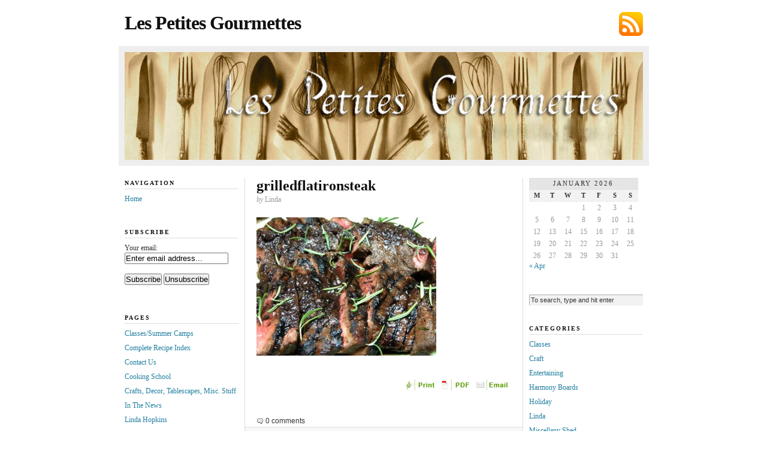

--- FILE ---
content_type: text/html; charset=UTF-8
request_url: https://lespetitesgourmettes.com/recipes/lucky-beef/attachment/grilledflatironsteak/
body_size: 11420
content:
<!DOCTYPE html PUBLIC "-//W3C//DTD XHTML 1.0 Transitional//EN" "http://www.w3.org/TR/xhtml1/DTD/xhtml1-transitional.dtd">
<html xmlns="http://www.w3.org/1999/xhtml">
<meta name="google-site-verification" content="oB5I4fPnsS9mwDPJTD5FFfdzV6LnFW7nfWmNm28WUz8" />
<head profile="http://gmpg.org/xfn/11">
	<meta http-equiv="Content-Type" content="text/html; charset=UTF-8" />
<meta name="google-site-verification" content="oB5I4fPnsS9mwDPJTD5FFfdzV6LnFW7nfWmNm28WUz8" />

	<title>  grilledflatironsteak &#8212; Les Petites Gourmettes</title>

	<meta name="generator" content="WordPress 6.8.3" />

	<link rel="stylesheet" href="https://lespetitesgourmettes.com/wp-content/themes/neoclassical/style.css" type="text/css" media="screen" />
	<link rel="stylesheet" href="https://lespetitesgourmettes.com/wp-content/themes/neoclassical/custom.css" type="text/css" media="screen" />
	<!--[if lte IE 7]>
	<link rel="stylesheet" type="text/css" href="https://lespetitesgourmettes.com/wp-content/themes/neoclassical/ie7.css" />
	<![endif]-->
	<!--[if lte IE 6]>
	<link rel="stylesheet" type="text/css" href="https://lespetitesgourmettes.com/wp-content/themes/neoclassical/ie6.css" />
	<![endif]-->
	<link rel="alternate" type="application/rss+xml" title="Les Petites Gourmettes RSS Feed" href="https://lespetitesgourmettes.com/feed/" />
	<link rel="pingback" href="https://lespetitesgourmettes.com/xmlrpc.php" />

	<meta name='robots' content='max-image-preview:large' />
	<style>img:is([sizes="auto" i], [sizes^="auto," i]) { contain-intrinsic-size: 3000px 1500px }</style>
	<script id='cpf_wp_cp' type='text/javascript'>
   function WpCpCleanPrintPrintHtml(postId) {
   	CleanPrintPrintHtml(null,postId);
   }
   function WpCpCleanPrintSendEmail(postId) {
   	CleanPrintSendEmail(null,postId);
   }
   function WpCpCleanPrintGeneratePdf(postId) {
   	CleanPrintGeneratePdf(null,postId);
   }
</script>
<script id='cpf_loader' type='text/javascript' src='https://cache-02.cleanprint.net/cpf/cleanprint?polite=no&key=wpdefault'></script>
<link rel='dns-prefetch' href='//ajax.googleapis.com' />
<link rel="alternate" type="application/rss+xml" title="Les Petites Gourmettes &raquo; grilledflatironsteak Comments Feed" href="https://lespetitesgourmettes.com/recipes/lucky-beef/attachment/grilledflatironsteak/feed/" />
<script type="text/javascript">
/* <![CDATA[ */
window._wpemojiSettings = {"baseUrl":"https:\/\/s.w.org\/images\/core\/emoji\/16.0.1\/72x72\/","ext":".png","svgUrl":"https:\/\/s.w.org\/images\/core\/emoji\/16.0.1\/svg\/","svgExt":".svg","source":{"concatemoji":"https:\/\/lespetitesgourmettes.com\/wp-includes\/js\/wp-emoji-release.min.js?ver=ef6983d57843283fc7d2e6c586442779"}};
/*! This file is auto-generated */
!function(s,n){var o,i,e;function c(e){try{var t={supportTests:e,timestamp:(new Date).valueOf()};sessionStorage.setItem(o,JSON.stringify(t))}catch(e){}}function p(e,t,n){e.clearRect(0,0,e.canvas.width,e.canvas.height),e.fillText(t,0,0);var t=new Uint32Array(e.getImageData(0,0,e.canvas.width,e.canvas.height).data),a=(e.clearRect(0,0,e.canvas.width,e.canvas.height),e.fillText(n,0,0),new Uint32Array(e.getImageData(0,0,e.canvas.width,e.canvas.height).data));return t.every(function(e,t){return e===a[t]})}function u(e,t){e.clearRect(0,0,e.canvas.width,e.canvas.height),e.fillText(t,0,0);for(var n=e.getImageData(16,16,1,1),a=0;a<n.data.length;a++)if(0!==n.data[a])return!1;return!0}function f(e,t,n,a){switch(t){case"flag":return n(e,"\ud83c\udff3\ufe0f\u200d\u26a7\ufe0f","\ud83c\udff3\ufe0f\u200b\u26a7\ufe0f")?!1:!n(e,"\ud83c\udde8\ud83c\uddf6","\ud83c\udde8\u200b\ud83c\uddf6")&&!n(e,"\ud83c\udff4\udb40\udc67\udb40\udc62\udb40\udc65\udb40\udc6e\udb40\udc67\udb40\udc7f","\ud83c\udff4\u200b\udb40\udc67\u200b\udb40\udc62\u200b\udb40\udc65\u200b\udb40\udc6e\u200b\udb40\udc67\u200b\udb40\udc7f");case"emoji":return!a(e,"\ud83e\udedf")}return!1}function g(e,t,n,a){var r="undefined"!=typeof WorkerGlobalScope&&self instanceof WorkerGlobalScope?new OffscreenCanvas(300,150):s.createElement("canvas"),o=r.getContext("2d",{willReadFrequently:!0}),i=(o.textBaseline="top",o.font="600 32px Arial",{});return e.forEach(function(e){i[e]=t(o,e,n,a)}),i}function t(e){var t=s.createElement("script");t.src=e,t.defer=!0,s.head.appendChild(t)}"undefined"!=typeof Promise&&(o="wpEmojiSettingsSupports",i=["flag","emoji"],n.supports={everything:!0,everythingExceptFlag:!0},e=new Promise(function(e){s.addEventListener("DOMContentLoaded",e,{once:!0})}),new Promise(function(t){var n=function(){try{var e=JSON.parse(sessionStorage.getItem(o));if("object"==typeof e&&"number"==typeof e.timestamp&&(new Date).valueOf()<e.timestamp+604800&&"object"==typeof e.supportTests)return e.supportTests}catch(e){}return null}();if(!n){if("undefined"!=typeof Worker&&"undefined"!=typeof OffscreenCanvas&&"undefined"!=typeof URL&&URL.createObjectURL&&"undefined"!=typeof Blob)try{var e="postMessage("+g.toString()+"("+[JSON.stringify(i),f.toString(),p.toString(),u.toString()].join(",")+"));",a=new Blob([e],{type:"text/javascript"}),r=new Worker(URL.createObjectURL(a),{name:"wpTestEmojiSupports"});return void(r.onmessage=function(e){c(n=e.data),r.terminate(),t(n)})}catch(e){}c(n=g(i,f,p,u))}t(n)}).then(function(e){for(var t in e)n.supports[t]=e[t],n.supports.everything=n.supports.everything&&n.supports[t],"flag"!==t&&(n.supports.everythingExceptFlag=n.supports.everythingExceptFlag&&n.supports[t]);n.supports.everythingExceptFlag=n.supports.everythingExceptFlag&&!n.supports.flag,n.DOMReady=!1,n.readyCallback=function(){n.DOMReady=!0}}).then(function(){return e}).then(function(){var e;n.supports.everything||(n.readyCallback(),(e=n.source||{}).concatemoji?t(e.concatemoji):e.wpemoji&&e.twemoji&&(t(e.twemoji),t(e.wpemoji)))}))}((window,document),window._wpemojiSettings);
/* ]]> */
</script>
<style id='wp-emoji-styles-inline-css' type='text/css'>

	img.wp-smiley, img.emoji {
		display: inline !important;
		border: none !important;
		box-shadow: none !important;
		height: 1em !important;
		width: 1em !important;
		margin: 0 0.07em !important;
		vertical-align: -0.1em !important;
		background: none !important;
		padding: 0 !important;
	}
</style>
<link rel='stylesheet' id='wp-block-library-css' href='https://lespetitesgourmettes.com/wp-includes/css/dist/block-library/style.min.css?ver=ef6983d57843283fc7d2e6c586442779' type='text/css' media='all' />
<style id='classic-theme-styles-inline-css' type='text/css'>
/*! This file is auto-generated */
.wp-block-button__link{color:#fff;background-color:#32373c;border-radius:9999px;box-shadow:none;text-decoration:none;padding:calc(.667em + 2px) calc(1.333em + 2px);font-size:1.125em}.wp-block-file__button{background:#32373c;color:#fff;text-decoration:none}
</style>
<style id='global-styles-inline-css' type='text/css'>
:root{--wp--preset--aspect-ratio--square: 1;--wp--preset--aspect-ratio--4-3: 4/3;--wp--preset--aspect-ratio--3-4: 3/4;--wp--preset--aspect-ratio--3-2: 3/2;--wp--preset--aspect-ratio--2-3: 2/3;--wp--preset--aspect-ratio--16-9: 16/9;--wp--preset--aspect-ratio--9-16: 9/16;--wp--preset--color--black: #000000;--wp--preset--color--cyan-bluish-gray: #abb8c3;--wp--preset--color--white: #ffffff;--wp--preset--color--pale-pink: #f78da7;--wp--preset--color--vivid-red: #cf2e2e;--wp--preset--color--luminous-vivid-orange: #ff6900;--wp--preset--color--luminous-vivid-amber: #fcb900;--wp--preset--color--light-green-cyan: #7bdcb5;--wp--preset--color--vivid-green-cyan: #00d084;--wp--preset--color--pale-cyan-blue: #8ed1fc;--wp--preset--color--vivid-cyan-blue: #0693e3;--wp--preset--color--vivid-purple: #9b51e0;--wp--preset--gradient--vivid-cyan-blue-to-vivid-purple: linear-gradient(135deg,rgba(6,147,227,1) 0%,rgb(155,81,224) 100%);--wp--preset--gradient--light-green-cyan-to-vivid-green-cyan: linear-gradient(135deg,rgb(122,220,180) 0%,rgb(0,208,130) 100%);--wp--preset--gradient--luminous-vivid-amber-to-luminous-vivid-orange: linear-gradient(135deg,rgba(252,185,0,1) 0%,rgba(255,105,0,1) 100%);--wp--preset--gradient--luminous-vivid-orange-to-vivid-red: linear-gradient(135deg,rgba(255,105,0,1) 0%,rgb(207,46,46) 100%);--wp--preset--gradient--very-light-gray-to-cyan-bluish-gray: linear-gradient(135deg,rgb(238,238,238) 0%,rgb(169,184,195) 100%);--wp--preset--gradient--cool-to-warm-spectrum: linear-gradient(135deg,rgb(74,234,220) 0%,rgb(151,120,209) 20%,rgb(207,42,186) 40%,rgb(238,44,130) 60%,rgb(251,105,98) 80%,rgb(254,248,76) 100%);--wp--preset--gradient--blush-light-purple: linear-gradient(135deg,rgb(255,206,236) 0%,rgb(152,150,240) 100%);--wp--preset--gradient--blush-bordeaux: linear-gradient(135deg,rgb(254,205,165) 0%,rgb(254,45,45) 50%,rgb(107,0,62) 100%);--wp--preset--gradient--luminous-dusk: linear-gradient(135deg,rgb(255,203,112) 0%,rgb(199,81,192) 50%,rgb(65,88,208) 100%);--wp--preset--gradient--pale-ocean: linear-gradient(135deg,rgb(255,245,203) 0%,rgb(182,227,212) 50%,rgb(51,167,181) 100%);--wp--preset--gradient--electric-grass: linear-gradient(135deg,rgb(202,248,128) 0%,rgb(113,206,126) 100%);--wp--preset--gradient--midnight: linear-gradient(135deg,rgb(2,3,129) 0%,rgb(40,116,252) 100%);--wp--preset--font-size--small: 13px;--wp--preset--font-size--medium: 20px;--wp--preset--font-size--large: 36px;--wp--preset--font-size--x-large: 42px;--wp--preset--spacing--20: 0.44rem;--wp--preset--spacing--30: 0.67rem;--wp--preset--spacing--40: 1rem;--wp--preset--spacing--50: 1.5rem;--wp--preset--spacing--60: 2.25rem;--wp--preset--spacing--70: 3.38rem;--wp--preset--spacing--80: 5.06rem;--wp--preset--shadow--natural: 6px 6px 9px rgba(0, 0, 0, 0.2);--wp--preset--shadow--deep: 12px 12px 50px rgba(0, 0, 0, 0.4);--wp--preset--shadow--sharp: 6px 6px 0px rgba(0, 0, 0, 0.2);--wp--preset--shadow--outlined: 6px 6px 0px -3px rgba(255, 255, 255, 1), 6px 6px rgba(0, 0, 0, 1);--wp--preset--shadow--crisp: 6px 6px 0px rgba(0, 0, 0, 1);}:where(.is-layout-flex){gap: 0.5em;}:where(.is-layout-grid){gap: 0.5em;}body .is-layout-flex{display: flex;}.is-layout-flex{flex-wrap: wrap;align-items: center;}.is-layout-flex > :is(*, div){margin: 0;}body .is-layout-grid{display: grid;}.is-layout-grid > :is(*, div){margin: 0;}:where(.wp-block-columns.is-layout-flex){gap: 2em;}:where(.wp-block-columns.is-layout-grid){gap: 2em;}:where(.wp-block-post-template.is-layout-flex){gap: 1.25em;}:where(.wp-block-post-template.is-layout-grid){gap: 1.25em;}.has-black-color{color: var(--wp--preset--color--black) !important;}.has-cyan-bluish-gray-color{color: var(--wp--preset--color--cyan-bluish-gray) !important;}.has-white-color{color: var(--wp--preset--color--white) !important;}.has-pale-pink-color{color: var(--wp--preset--color--pale-pink) !important;}.has-vivid-red-color{color: var(--wp--preset--color--vivid-red) !important;}.has-luminous-vivid-orange-color{color: var(--wp--preset--color--luminous-vivid-orange) !important;}.has-luminous-vivid-amber-color{color: var(--wp--preset--color--luminous-vivid-amber) !important;}.has-light-green-cyan-color{color: var(--wp--preset--color--light-green-cyan) !important;}.has-vivid-green-cyan-color{color: var(--wp--preset--color--vivid-green-cyan) !important;}.has-pale-cyan-blue-color{color: var(--wp--preset--color--pale-cyan-blue) !important;}.has-vivid-cyan-blue-color{color: var(--wp--preset--color--vivid-cyan-blue) !important;}.has-vivid-purple-color{color: var(--wp--preset--color--vivid-purple) !important;}.has-black-background-color{background-color: var(--wp--preset--color--black) !important;}.has-cyan-bluish-gray-background-color{background-color: var(--wp--preset--color--cyan-bluish-gray) !important;}.has-white-background-color{background-color: var(--wp--preset--color--white) !important;}.has-pale-pink-background-color{background-color: var(--wp--preset--color--pale-pink) !important;}.has-vivid-red-background-color{background-color: var(--wp--preset--color--vivid-red) !important;}.has-luminous-vivid-orange-background-color{background-color: var(--wp--preset--color--luminous-vivid-orange) !important;}.has-luminous-vivid-amber-background-color{background-color: var(--wp--preset--color--luminous-vivid-amber) !important;}.has-light-green-cyan-background-color{background-color: var(--wp--preset--color--light-green-cyan) !important;}.has-vivid-green-cyan-background-color{background-color: var(--wp--preset--color--vivid-green-cyan) !important;}.has-pale-cyan-blue-background-color{background-color: var(--wp--preset--color--pale-cyan-blue) !important;}.has-vivid-cyan-blue-background-color{background-color: var(--wp--preset--color--vivid-cyan-blue) !important;}.has-vivid-purple-background-color{background-color: var(--wp--preset--color--vivid-purple) !important;}.has-black-border-color{border-color: var(--wp--preset--color--black) !important;}.has-cyan-bluish-gray-border-color{border-color: var(--wp--preset--color--cyan-bluish-gray) !important;}.has-white-border-color{border-color: var(--wp--preset--color--white) !important;}.has-pale-pink-border-color{border-color: var(--wp--preset--color--pale-pink) !important;}.has-vivid-red-border-color{border-color: var(--wp--preset--color--vivid-red) !important;}.has-luminous-vivid-orange-border-color{border-color: var(--wp--preset--color--luminous-vivid-orange) !important;}.has-luminous-vivid-amber-border-color{border-color: var(--wp--preset--color--luminous-vivid-amber) !important;}.has-light-green-cyan-border-color{border-color: var(--wp--preset--color--light-green-cyan) !important;}.has-vivid-green-cyan-border-color{border-color: var(--wp--preset--color--vivid-green-cyan) !important;}.has-pale-cyan-blue-border-color{border-color: var(--wp--preset--color--pale-cyan-blue) !important;}.has-vivid-cyan-blue-border-color{border-color: var(--wp--preset--color--vivid-cyan-blue) !important;}.has-vivid-purple-border-color{border-color: var(--wp--preset--color--vivid-purple) !important;}.has-vivid-cyan-blue-to-vivid-purple-gradient-background{background: var(--wp--preset--gradient--vivid-cyan-blue-to-vivid-purple) !important;}.has-light-green-cyan-to-vivid-green-cyan-gradient-background{background: var(--wp--preset--gradient--light-green-cyan-to-vivid-green-cyan) !important;}.has-luminous-vivid-amber-to-luminous-vivid-orange-gradient-background{background: var(--wp--preset--gradient--luminous-vivid-amber-to-luminous-vivid-orange) !important;}.has-luminous-vivid-orange-to-vivid-red-gradient-background{background: var(--wp--preset--gradient--luminous-vivid-orange-to-vivid-red) !important;}.has-very-light-gray-to-cyan-bluish-gray-gradient-background{background: var(--wp--preset--gradient--very-light-gray-to-cyan-bluish-gray) !important;}.has-cool-to-warm-spectrum-gradient-background{background: var(--wp--preset--gradient--cool-to-warm-spectrum) !important;}.has-blush-light-purple-gradient-background{background: var(--wp--preset--gradient--blush-light-purple) !important;}.has-blush-bordeaux-gradient-background{background: var(--wp--preset--gradient--blush-bordeaux) !important;}.has-luminous-dusk-gradient-background{background: var(--wp--preset--gradient--luminous-dusk) !important;}.has-pale-ocean-gradient-background{background: var(--wp--preset--gradient--pale-ocean) !important;}.has-electric-grass-gradient-background{background: var(--wp--preset--gradient--electric-grass) !important;}.has-midnight-gradient-background{background: var(--wp--preset--gradient--midnight) !important;}.has-small-font-size{font-size: var(--wp--preset--font-size--small) !important;}.has-medium-font-size{font-size: var(--wp--preset--font-size--medium) !important;}.has-large-font-size{font-size: var(--wp--preset--font-size--large) !important;}.has-x-large-font-size{font-size: var(--wp--preset--font-size--x-large) !important;}
:where(.wp-block-post-template.is-layout-flex){gap: 1.25em;}:where(.wp-block-post-template.is-layout-grid){gap: 1.25em;}
:where(.wp-block-columns.is-layout-flex){gap: 2em;}:where(.wp-block-columns.is-layout-grid){gap: 2em;}
:root :where(.wp-block-pullquote){font-size: 1.5em;line-height: 1.6;}
</style>
<link rel='stylesheet' id='cmplz-general-css' href='https://lespetitesgourmettes.com/wp-content/plugins/complianz-gdpr/assets/css/cookieblocker.min.css?ver=1766019077' type='text/css' media='all' />
<link rel='stylesheet' id='wp-components-css' href='https://lespetitesgourmettes.com/wp-includes/css/dist/components/style.min.css?ver=ef6983d57843283fc7d2e6c586442779' type='text/css' media='all' />
<link rel='stylesheet' id='godaddy-styles-css' href='https://lespetitesgourmettes.com/wp-content/mu-plugins/vendor/wpex/godaddy-launch/includes/Dependencies/GoDaddy/Styles/build/latest.css?ver=2.0.2' type='text/css' media='all' />
<link rel='stylesheet' id='jquery-ui-style-css' href='https://ajax.googleapis.com/ajax/libs/jqueryui/1.11.4/themes/ui-darkness/jquery-ui.css?ver=1.11.4' type='text/css' media='all' />
<script type="text/javascript" async src="https://lespetitesgourmettes.com/wp-content/plugins/burst-statistics/assets/js/timeme/timeme.min.js?ver=1767950043" id="burst-timeme-js"></script>
<script type="text/javascript" src="https://lespetitesgourmettes.com/wp-includes/js/dist/hooks.min.js?ver=4d63a3d491d11ffd8ac6" id="wp-hooks-js"></script>
<script type="text/javascript" src="https://lespetitesgourmettes.com/wp-includes/js/dist/i18n.min.js?ver=5e580eb46a90c2b997e6" id="wp-i18n-js"></script>
<script type="text/javascript" id="wp-i18n-js-after">
/* <![CDATA[ */
wp.i18n.setLocaleData( { 'text direction\u0004ltr': [ 'ltr' ] } );
/* ]]> */
</script>
<script type="text/javascript" src="https://lespetitesgourmettes.com/wp-includes/js/dist/vendor/wp-polyfill.min.js?ver=3.15.0" id="wp-polyfill-js"></script>
<script type="text/javascript" src="https://lespetitesgourmettes.com/wp-includes/js/dist/url.min.js?ver=c2964167dfe2477c14ea" id="wp-url-js"></script>
<script type="text/javascript" src="https://lespetitesgourmettes.com/wp-includes/js/dist/api-fetch.min.js?ver=3623a576c78df404ff20" id="wp-api-fetch-js"></script>
<script type="text/javascript" id="wp-api-fetch-js-after">
/* <![CDATA[ */
wp.apiFetch.use( wp.apiFetch.createRootURLMiddleware( "https://lespetitesgourmettes.com/wp-json/" ) );
wp.apiFetch.nonceMiddleware = wp.apiFetch.createNonceMiddleware( "0d4deb3870" );
wp.apiFetch.use( wp.apiFetch.nonceMiddleware );
wp.apiFetch.use( wp.apiFetch.mediaUploadMiddleware );
wp.apiFetch.nonceEndpoint = "https://lespetitesgourmettes.com/wp-admin/admin-ajax.php?action=rest-nonce";
/* ]]> */
</script>
<script type="text/javascript" async src="https://lespetitesgourmettes.com/wp-content/uploads/burst/js/burst.min.js?ver=1768993062" id="burst-js"></script>
<script type="text/javascript" src="https://lespetitesgourmettes.com/wp-includes/js/jquery/jquery.min.js?ver=3.7.1" id="jquery-core-js"></script>
<script type="text/javascript" src="https://lespetitesgourmettes.com/wp-includes/js/jquery/jquery-migrate.min.js?ver=3.4.1" id="jquery-migrate-js"></script>
<link rel="https://api.w.org/" href="https://lespetitesgourmettes.com/wp-json/" /><link rel="alternate" title="JSON" type="application/json" href="https://lespetitesgourmettes.com/wp-json/wp/v2/media/9132" /><link rel="alternate" title="oEmbed (JSON)" type="application/json+oembed" href="https://lespetitesgourmettes.com/wp-json/oembed/1.0/embed?url=https%3A%2F%2Flespetitesgourmettes.com%2Frecipes%2Flucky-beef%2Fattachment%2Fgrilledflatironsteak%2F" />
<link rel="alternate" title="oEmbed (XML)" type="text/xml+oembed" href="https://lespetitesgourmettes.com/wp-json/oembed/1.0/embed?url=https%3A%2F%2Flespetitesgourmettes.com%2Frecipes%2Flucky-beef%2Fattachment%2Fgrilledflatironsteak%2F&#038;format=xml" />
<style type="text/css">.recentcomments a{display:inline !important;padding:0 !important;margin:0 !important;}</style>		<style type="text/css" id="wp-custom-css">
			/*
Welcome to Custom CSS!

CSS (Cascading Style Sheets) is a kind of code that tells the browser how
to render a web page. You may delete these comments and get started with
your customizations.

By default, your stylesheet will be loaded after the theme stylesheets,
which means that your rules can take precedence and override the theme CSS
rules. Just write here what you want to change, you don't need to copy all
your theme's stylesheet content.
*/
.yks-require-description {
	display: none;
}

.yks-required-label {
	display: none;
}		</style>
		<LINK REL="apple-touch-icon" HREF="https://www.lespetitesgourmettes.com/wp-content/uploads/2012/09/whisk.png" />
</head>
<body data-rsssl=1 class="custom" data-burst_id="9132" data-burst_type="attachment">

<div id="container">
<div id="page">
	<div id="masthead">
		<div id="rss_subscribe"><a href="https://lespetitesgourmettes.com/feed/" rel="nofollow">Subscribe via RSS</a></div>
		<div id="logo"><a href="https://lespetitesgourmettes.com">Les Petites Gourmettes</a></div>
		<div id="tagline"></div>		
	</div>
	<div id="rotating_image">
				<img src="https://lespetitesgourmettes.com/wp-content/themes/neoclassical/headers/header_4.jpg" alt="Random header image... Refresh for more!" />	</div>
	<div id="content_box">
	
		<div id="left_box">
	
			<div id="content">
		
				<div id="content_inner">
		
					<h1>grilledflatironsteak</h1>
					<p class="post_author"><em>by</em> Linda</p>
					<div class="format_text">
<p class="attachment"><a href='https://lespetitesgourmettes.com/wp-content/uploads/2010/10/grilledflatironsteak.jpg'><img fetchpriority="high" decoding="async" width="300" height="231" src="https://lespetitesgourmettes.com/wp-content/uploads/2010/10/grilledflatironsteak-300x231.jpg" class="attachment-medium size-medium" alt="" srcset="https://lespetitesgourmettes.com/wp-content/uploads/2010/10/grilledflatironsteak-300x231.jpg 300w, https://lespetitesgourmettes.com/wp-content/uploads/2010/10/grilledflatironsteak.jpg 400w" sizes="(max-width: 300px) 100vw, 300px" /></a></p>
<br /><div style='text-align:right;'><a href="." onClick="WpCpCleanPrintPrintHtml('post-9132');return false" title="Print page" class="cleanprint-exclude"><img decoding="async" src="https://lespetitesgourmettes.com/wp-content/plugins/cleanprint-lt/images/CleanPrintBtn_text_small.png" alt="Print page"/></a><a href="." onClick="WpCpCleanPrintGeneratePdf('post-9132');return false" title="PDF page" class="cleanprint-exclude"><img decoding="async" src="https://lespetitesgourmettes.com/wp-content/plugins/cleanprint-lt/images/PdfBtn_text_small.png" alt="PDF page"/></a><a href="." onClick="WpCpCleanPrintSendEmail('post-9132');return false" title="Email page" class="cleanprint-exclude"><img decoding="async" src="https://lespetitesgourmettes.com/wp-content/plugins/cleanprint-lt/images/EmailBtn_text_small.png" alt="Email page"/></a></div>					</div>
		
				</div>
		
				
<!-- You can start editing here. -->


<div id="comments">

	<p class="comments_intro"><span>0 comments</span></p>
	
	<dl id="comment_list">

	
		 
		<!-- If comments are open, but there are no comments. -->
		<dt class="comment"><strong>There are no comments yet...</strong></dt>
		<dd class="comment">
			<div class="format_text">
				<p>Kick things off by filling out the form below.</p>
			</div>
		</dd>

		
	</dl>

	

	<!-- Comment Form -->
		
		
			<p id="respond"><span>Leave a Comment</span></p>

			<form action="https://lespetitesgourmettes.com/wp-comments-post.php" method="post" id="comment_form">

										<p><input class="text_input" type="text" name="author" id="author" value="" tabindex="1" /><label for="author">Name</label></p>
				<p><input class="text_input" type="text" name="email" id="email" value="" tabindex="2" /><label for="email">E-mail</label></p>
				<p><input class="text_input" type="text" name="url" id="url" value="" tabindex="3" /><label for="url">Website</label></p>
							<!--<p><small><strong>XHTML:</strong> You can use these tags: &lt;a href=&quot;&quot; title=&quot;&quot;&gt; &lt;abbr title=&quot;&quot;&gt; &lt;acronym title=&quot;&quot;&gt; &lt;b&gt; &lt;blockquote cite=&quot;&quot;&gt; &lt;cite&gt; &lt;code&gt; &lt;del datetime=&quot;&quot;&gt; &lt;em&gt; &lt;i&gt; &lt;q cite=&quot;&quot;&gt; &lt;s&gt; &lt;strike&gt; &lt;strong&gt; </small></p>-->
			
				<p><textarea class="text_input text_area" name="comment" id="comment" rows="7" tabindex="4"></textarea></p>
			
							
				<p class="submit_p">
					<input name="submit" class="form_submit" type="submit" id="submit" src="https://lespetitesgourmettes.com/wp-content/themes/neoclassical/images/submit_comment.gif" tabindex="5" value="Submit" />
					<input type="hidden" name="comment_post_ID" value="9132" />
				</p>
		
				<p style="display: none;"><input type="hidden" id="akismet_comment_nonce" name="akismet_comment_nonce" value="f030c2dd6d" /></p><p style="display:none;"><input type="text" name="nxts" value="1769041959" /><input type="text" name="nxts_signed" value="888cb1ada6f0effd9eb943abc47c98318bc908a6" /><input type="text" name="56906bafbfce23a8" value="" /><input type="text" name="8096c0285b30765fee9abea124b1484" value="6c5980a261d587be7142252641fa82d" /></p><p style="display: none !important;" class="akismet-fields-container" data-prefix="ak_"><label>&#916;<textarea name="ak_hp_textarea" cols="45" rows="8" maxlength="100"></textarea></label><input type="hidden" id="ak_js_1" name="ak_js" value="2"/><script>document.getElementById( "ak_js_1" ).setAttribute( "value", ( new Date() ).getTime() );</script></p>	
			</form>

		
</div> <!-- Close #comments container -->
		
			</div>
		
			<div id="left_bar" class="sidebar">
	<ul class="sidebar_list">
		<li class="widget">
			<h2>Navigation</h2>
			<ul>
<li><a href="https://lespetitesgourmettes.com" rel="nofollow">Home</a></li>
			</ul>
		</li>
<li id="s2_form_widget-4" class="widget s2_form_widget"><h2 class="widgettitle">Subscribe</h2>
<div class="search"><form name="s2formwidget" method="post" action="https://lespetitesgourmettes.com/linda-hopkins/"><input type="hidden" name="ip" value="66.248.200.7" /><span style="display:none !important"><label for="firstname">Leave This Blank:</label><input type="text" id="firstname" name="firstname" /><label for="lastname">Leave This Blank Too:</label><input type="text" id="lastname" name="lastname" /><label for="uri">Do Not Change This:</label><input type="text" id="uri" name="uri" value="http://" /></span><p><label for="s2email">Your email:</label><br><input type="email" name="email" id="s2email" value="Enter email address..." size="20" onfocus="if (this.value === 'Enter email address...') {this.value = '';}" onblur="if (this.value === '') {this.value = 'Enter email address...';}" /></p><p><input type="submit" name="subscribe" value="Subscribe" />&nbsp;<input type="submit" name="unsubscribe" value="Unsubscribe" /></p></form>
</div></li>
<li id="text-7" class="widget widget_text"><h2 class="widgettitle">Pages</h2>
			<div class="textwidget"><ul>
			<li class="page_item page-item-31949"><a href="https://lespetitesgourmettes.com/summer-classes/">Classes/Summer Camps</a></li>
<li class="page_item page-item-11732"><a href="https://lespetitesgourmettes.com/recipe-index-2/">Complete Recipe Index</a></li>
<li class="page_item page-item-49"><a href="https://lespetitesgourmettes.com/contact-us/">Contact Us</a></li>
<li class="page_item page-item-43"><a href="https://lespetitesgourmettes.com/cooking-school/">Cooking School</a></li>
<li class="page_item page-item-28509"><a href="https://lespetitesgourmettes.com/crafty-stuff/">Crafts, Decor, Tablescapes, Misc. Stuff</a></li>
<li class="page_item page-item-75"><a href="https://lespetitesgourmettes.com/in-the-news/">In The News</a></li>
<li class="page_item page-item-40"><a href="https://lespetitesgourmettes.com/linda-hopkins/">Linda Hopkins</a></li>
<li class="page_item page-item-8226"><a href="https://lespetitesgourmettes.com/menu-ideas/">Menu and Party Ideas</a></li>
<li class="page_item page-item-6563"><a href="https://lespetitesgourmettes.com/the-basic-kitchen/">The Basic Kitchen</a></li>
<li class="page_item page-item-861"><a href="https://lespetitesgourmettes.com/tip-index/">Tip Index</a></li>
		</ul></div>
		</li>
<li id="recent-comments-2" class="widget widget_recent_comments"><h2 class="widgettitle">Recent Comments</h2>
<ul id="recentcomments"><li class="recentcomments"><span class="comment-author-link"><a href="https://lespetitesgourmettes.com" class="url" rel="ugc">Linda Hopkins</a></span> on <a href="https://lespetitesgourmettes.com/recipes/basghetti-or-spaghetti/comment-page-1/#comment-102394">you say basghetti&#8230;I say spaghetti</a></li><li class="recentcomments"><span class="comment-author-link"><a href="https://www.quichentell.com/" class="url" rel="ugc external nofollow">Supriya Kutty</a></span> on <a href="https://lespetitesgourmettes.com/recipes/basghetti-or-spaghetti/comment-page-1/#comment-101980">you say basghetti&#8230;I say spaghetti</a></li><li class="recentcomments"><span class="comment-author-link">Anna</span> on <a href="https://lespetitesgourmettes.com/recipes/knock-off/comment-page-1/#comment-101482">knock-off</a></li><li class="recentcomments"><span class="comment-author-link">Chris</span> on <a href="https://lespetitesgourmettes.com/recipes/sausage-and-mussels/comment-page-1/#comment-100915">sausage and mussels</a></li><li class="recentcomments"><span class="comment-author-link"><a href="https://lespetitesgourmettes.com" class="url" rel="ugc">Deby</a></span> on <a href="https://lespetitesgourmettes.com/entertaining-2/party-theme-decor-friday-the-13th/comment-page-1/#comment-100348">Party Theme &#038; Decor: Friday the 13th</a></li></ul></li>

		<li id="recent-posts-2" class="widget widget_recent_entries">
		<h2 class="widgettitle">Recent Posts</h2>

		<ul>
											<li>
					<a href="https://lespetitesgourmettes.com/recipes/more-pasta/">more pasta</a>
									</li>
											<li>
					<a href="https://lespetitesgourmettes.com/recipes/another-quick-meal/">another quick meal</a>
									</li>
											<li>
					<a href="https://lespetitesgourmettes.com/recipes/owen-brother-to-max/">Owen, brother to Max</a>
									</li>
											<li>
					<a href="https://lespetitesgourmettes.com/recipes/oeufs-cocotte/">Oeufs Cocotte</a>
									</li>
											<li>
					<a href="https://lespetitesgourmettes.com/recipes/not-your-average-grilled-cheese/">not your average grilled  cheese</a>
									</li>
											<li>
					<a href="https://lespetitesgourmettes.com/recipes/potluck-recipe-5/">Potluck Recipe #5</a>
									</li>
											<li>
					<a href="https://lespetitesgourmettes.com/recipes/potluck-recipe-4/">Potluck Recipe #4</a>
									</li>
											<li>
					<a href="https://lespetitesgourmettes.com/recipes/recipe-3-christmas-potluck/">Recipe #3 &#8211; Christmas Potluck</a>
									</li>
											<li>
					<a href="https://lespetitesgourmettes.com/recipes/recipe-2-from-christmas-potluck/">Recipe #2 from Christmas Potluck</a>
									</li>
											<li>
					<a href="https://lespetitesgourmettes.com/recipes/christmas-potluck-appetizer-party-2023/">Christmas Potluck Appetizer Party 2023</a>
									</li>
					</ul>

		</li>
<li id="archives-2" class="widget widget_archive"><h2 class="widgettitle">Archives</h2>
		<label class="screen-reader-text" for="archives-dropdown-2">Archives</label>
		<select id="archives-dropdown-2" name="archive-dropdown">
			
			<option value="">Select Month</option>
				<option value='https://lespetitesgourmettes.com/2024/04/'> April 2024 </option>
	<option value='https://lespetitesgourmettes.com/2024/02/'> February 2024 </option>
	<option value='https://lespetitesgourmettes.com/2024/01/'> January 2024 </option>
	<option value='https://lespetitesgourmettes.com/2023/12/'> December 2023 </option>
	<option value='https://lespetitesgourmettes.com/2023/08/'> August 2023 </option>
	<option value='https://lespetitesgourmettes.com/2023/07/'> July 2023 </option>
	<option value='https://lespetitesgourmettes.com/2023/05/'> May 2023 </option>
	<option value='https://lespetitesgourmettes.com/2023/03/'> March 2023 </option>
	<option value='https://lespetitesgourmettes.com/2023/02/'> February 2023 </option>
	<option value='https://lespetitesgourmettes.com/2023/01/'> January 2023 </option>
	<option value='https://lespetitesgourmettes.com/2022/12/'> December 2022 </option>
	<option value='https://lespetitesgourmettes.com/2022/11/'> November 2022 </option>
	<option value='https://lespetitesgourmettes.com/2022/10/'> October 2022 </option>
	<option value='https://lespetitesgourmettes.com/2022/09/'> September 2022 </option>
	<option value='https://lespetitesgourmettes.com/2022/08/'> August 2022 </option>
	<option value='https://lespetitesgourmettes.com/2022/07/'> July 2022 </option>
	<option value='https://lespetitesgourmettes.com/2020/08/'> August 2020 </option>
	<option value='https://lespetitesgourmettes.com/2020/07/'> July 2020 </option>
	<option value='https://lespetitesgourmettes.com/2020/06/'> June 2020 </option>
	<option value='https://lespetitesgourmettes.com/2020/05/'> May 2020 </option>
	<option value='https://lespetitesgourmettes.com/2020/04/'> April 2020 </option>
	<option value='https://lespetitesgourmettes.com/2020/03/'> March 2020 </option>
	<option value='https://lespetitesgourmettes.com/2019/11/'> November 2019 </option>
	<option value='https://lespetitesgourmettes.com/2019/10/'> October 2019 </option>
	<option value='https://lespetitesgourmettes.com/2019/09/'> September 2019 </option>
	<option value='https://lespetitesgourmettes.com/2019/08/'> August 2019 </option>
	<option value='https://lespetitesgourmettes.com/2019/07/'> July 2019 </option>
	<option value='https://lespetitesgourmettes.com/2019/06/'> June 2019 </option>
	<option value='https://lespetitesgourmettes.com/2019/05/'> May 2019 </option>
	<option value='https://lespetitesgourmettes.com/2019/04/'> April 2019 </option>
	<option value='https://lespetitesgourmettes.com/2019/03/'> March 2019 </option>
	<option value='https://lespetitesgourmettes.com/2018/11/'> November 2018 </option>
	<option value='https://lespetitesgourmettes.com/2018/10/'> October 2018 </option>
	<option value='https://lespetitesgourmettes.com/2018/09/'> September 2018 </option>
	<option value='https://lespetitesgourmettes.com/2018/08/'> August 2018 </option>
	<option value='https://lespetitesgourmettes.com/2018/07/'> July 2018 </option>
	<option value='https://lespetitesgourmettes.com/2018/06/'> June 2018 </option>
	<option value='https://lespetitesgourmettes.com/2018/05/'> May 2018 </option>
	<option value='https://lespetitesgourmettes.com/2018/04/'> April 2018 </option>
	<option value='https://lespetitesgourmettes.com/2018/03/'> March 2018 </option>
	<option value='https://lespetitesgourmettes.com/2017/11/'> November 2017 </option>
	<option value='https://lespetitesgourmettes.com/2017/10/'> October 2017 </option>
	<option value='https://lespetitesgourmettes.com/2017/09/'> September 2017 </option>
	<option value='https://lespetitesgourmettes.com/2017/08/'> August 2017 </option>
	<option value='https://lespetitesgourmettes.com/2017/07/'> July 2017 </option>
	<option value='https://lespetitesgourmettes.com/2017/06/'> June 2017 </option>
	<option value='https://lespetitesgourmettes.com/2017/05/'> May 2017 </option>
	<option value='https://lespetitesgourmettes.com/2017/04/'> April 2017 </option>
	<option value='https://lespetitesgourmettes.com/2017/03/'> March 2017 </option>
	<option value='https://lespetitesgourmettes.com/2017/02/'> February 2017 </option>
	<option value='https://lespetitesgourmettes.com/2017/01/'> January 2017 </option>
	<option value='https://lespetitesgourmettes.com/2016/12/'> December 2016 </option>
	<option value='https://lespetitesgourmettes.com/2016/11/'> November 2016 </option>
	<option value='https://lespetitesgourmettes.com/2016/10/'> October 2016 </option>
	<option value='https://lespetitesgourmettes.com/2016/09/'> September 2016 </option>
	<option value='https://lespetitesgourmettes.com/2016/08/'> August 2016 </option>
	<option value='https://lespetitesgourmettes.com/2016/07/'> July 2016 </option>
	<option value='https://lespetitesgourmettes.com/2016/06/'> June 2016 </option>
	<option value='https://lespetitesgourmettes.com/2016/05/'> May 2016 </option>
	<option value='https://lespetitesgourmettes.com/2016/04/'> April 2016 </option>
	<option value='https://lespetitesgourmettes.com/2016/03/'> March 2016 </option>
	<option value='https://lespetitesgourmettes.com/2016/02/'> February 2016 </option>
	<option value='https://lespetitesgourmettes.com/2016/01/'> January 2016 </option>
	<option value='https://lespetitesgourmettes.com/2015/12/'> December 2015 </option>
	<option value='https://lespetitesgourmettes.com/2015/11/'> November 2015 </option>
	<option value='https://lespetitesgourmettes.com/2015/05/'> May 2015 </option>
	<option value='https://lespetitesgourmettes.com/2015/04/'> April 2015 </option>
	<option value='https://lespetitesgourmettes.com/2015/03/'> March 2015 </option>
	<option value='https://lespetitesgourmettes.com/2015/02/'> February 2015 </option>
	<option value='https://lespetitesgourmettes.com/2015/01/'> January 2015 </option>
	<option value='https://lespetitesgourmettes.com/2014/12/'> December 2014 </option>
	<option value='https://lespetitesgourmettes.com/2014/11/'> November 2014 </option>
	<option value='https://lespetitesgourmettes.com/2014/10/'> October 2014 </option>
	<option value='https://lespetitesgourmettes.com/2014/09/'> September 2014 </option>
	<option value='https://lespetitesgourmettes.com/2014/08/'> August 2014 </option>
	<option value='https://lespetitesgourmettes.com/2014/07/'> July 2014 </option>
	<option value='https://lespetitesgourmettes.com/2014/06/'> June 2014 </option>
	<option value='https://lespetitesgourmettes.com/2014/05/'> May 2014 </option>
	<option value='https://lespetitesgourmettes.com/2014/04/'> April 2014 </option>
	<option value='https://lespetitesgourmettes.com/2014/03/'> March 2014 </option>
	<option value='https://lespetitesgourmettes.com/2014/02/'> February 2014 </option>
	<option value='https://lespetitesgourmettes.com/2014/01/'> January 2014 </option>
	<option value='https://lespetitesgourmettes.com/2013/12/'> December 2013 </option>
	<option value='https://lespetitesgourmettes.com/2013/11/'> November 2013 </option>
	<option value='https://lespetitesgourmettes.com/2013/10/'> October 2013 </option>
	<option value='https://lespetitesgourmettes.com/2013/09/'> September 2013 </option>
	<option value='https://lespetitesgourmettes.com/2013/08/'> August 2013 </option>
	<option value='https://lespetitesgourmettes.com/2013/07/'> July 2013 </option>
	<option value='https://lespetitesgourmettes.com/2013/06/'> June 2013 </option>
	<option value='https://lespetitesgourmettes.com/2013/05/'> May 2013 </option>
	<option value='https://lespetitesgourmettes.com/2013/04/'> April 2013 </option>
	<option value='https://lespetitesgourmettes.com/2013/03/'> March 2013 </option>
	<option value='https://lespetitesgourmettes.com/2013/02/'> February 2013 </option>
	<option value='https://lespetitesgourmettes.com/2013/01/'> January 2013 </option>
	<option value='https://lespetitesgourmettes.com/2012/12/'> December 2012 </option>
	<option value='https://lespetitesgourmettes.com/2012/11/'> November 2012 </option>
	<option value='https://lespetitesgourmettes.com/2012/10/'> October 2012 </option>
	<option value='https://lespetitesgourmettes.com/2012/09/'> September 2012 </option>
	<option value='https://lespetitesgourmettes.com/2012/08/'> August 2012 </option>
	<option value='https://lespetitesgourmettes.com/2012/07/'> July 2012 </option>
	<option value='https://lespetitesgourmettes.com/2012/06/'> June 2012 </option>
	<option value='https://lespetitesgourmettes.com/2012/05/'> May 2012 </option>
	<option value='https://lespetitesgourmettes.com/2012/04/'> April 2012 </option>
	<option value='https://lespetitesgourmettes.com/2012/03/'> March 2012 </option>
	<option value='https://lespetitesgourmettes.com/2012/02/'> February 2012 </option>
	<option value='https://lespetitesgourmettes.com/2012/01/'> January 2012 </option>
	<option value='https://lespetitesgourmettes.com/2011/12/'> December 2011 </option>
	<option value='https://lespetitesgourmettes.com/2011/11/'> November 2011 </option>
	<option value='https://lespetitesgourmettes.com/2011/10/'> October 2011 </option>
	<option value='https://lespetitesgourmettes.com/2011/09/'> September 2011 </option>
	<option value='https://lespetitesgourmettes.com/2011/08/'> August 2011 </option>
	<option value='https://lespetitesgourmettes.com/2011/07/'> July 2011 </option>
	<option value='https://lespetitesgourmettes.com/2011/06/'> June 2011 </option>
	<option value='https://lespetitesgourmettes.com/2011/05/'> May 2011 </option>
	<option value='https://lespetitesgourmettes.com/2011/04/'> April 2011 </option>
	<option value='https://lespetitesgourmettes.com/2011/03/'> March 2011 </option>
	<option value='https://lespetitesgourmettes.com/2011/02/'> February 2011 </option>
	<option value='https://lespetitesgourmettes.com/2011/01/'> January 2011 </option>
	<option value='https://lespetitesgourmettes.com/2010/12/'> December 2010 </option>
	<option value='https://lespetitesgourmettes.com/2010/11/'> November 2010 </option>
	<option value='https://lespetitesgourmettes.com/2010/10/'> October 2010 </option>
	<option value='https://lespetitesgourmettes.com/2010/09/'> September 2010 </option>
	<option value='https://lespetitesgourmettes.com/2010/08/'> August 2010 </option>
	<option value='https://lespetitesgourmettes.com/2010/07/'> July 2010 </option>
	<option value='https://lespetitesgourmettes.com/2010/06/'> June 2010 </option>
	<option value='https://lespetitesgourmettes.com/2010/05/'> May 2010 </option>
	<option value='https://lespetitesgourmettes.com/2010/04/'> April 2010 </option>
	<option value='https://lespetitesgourmettes.com/2010/03/'> March 2010 </option>
	<option value='https://lespetitesgourmettes.com/2010/02/'> February 2010 </option>
	<option value='https://lespetitesgourmettes.com/2010/01/'> January 2010 </option>
	<option value='https://lespetitesgourmettes.com/2009/12/'> December 2009 </option>
	<option value='https://lespetitesgourmettes.com/2009/11/'> November 2009 </option>
	<option value='https://lespetitesgourmettes.com/2009/10/'> October 2009 </option>
	<option value='https://lespetitesgourmettes.com/2009/09/'> September 2009 </option>
	<option value='https://lespetitesgourmettes.com/2009/08/'> August 2009 </option>
	<option value='https://lespetitesgourmettes.com/2009/07/'> July 2009 </option>

		</select>

			<script type="text/javascript">
/* <![CDATA[ */

(function() {
	var dropdown = document.getElementById( "archives-dropdown-2" );
	function onSelectChange() {
		if ( dropdown.options[ dropdown.selectedIndex ].value !== '' ) {
			document.location.href = this.options[ this.selectedIndex ].value;
		}
	}
	dropdown.onchange = onSelectChange;
})();

/* ]]> */
</script>
</li>
<li id="categories-541614961" class="widget widget_categories"><h2 class="widgettitle">Categories</h2>

			<ul>
					<li class="cat-item cat-item-4"><a href="https://lespetitesgourmettes.com/category/classes/">Classes</a>
</li>
	<li class="cat-item cat-item-794"><a href="https://lespetitesgourmettes.com/category/craft-2/">Craft</a>
</li>
	<li class="cat-item cat-item-423"><a href="https://lespetitesgourmettes.com/category/entertaining-2/">Entertaining</a>
</li>
	<li class="cat-item cat-item-1014"><a href="https://lespetitesgourmettes.com/category/harmony-boards/">Harmony Boards</a>
</li>
	<li class="cat-item cat-item-425"><a href="https://lespetitesgourmettes.com/category/holiday-2/">Holiday</a>
</li>
	<li class="cat-item cat-item-5"><a href="https://lespetitesgourmettes.com/category/linda/">Linda</a>
</li>
	<li class="cat-item cat-item-920"><a href="https://lespetitesgourmettes.com/category/miscellany-shed/">Miscellany Shed</a>
</li>
	<li class="cat-item cat-item-1"><a href="https://lespetitesgourmettes.com/category/random/">Random</a>
</li>
	<li class="cat-item cat-item-3"><a href="https://lespetitesgourmettes.com/category/recipes/">Recipes</a>
</li>
	<li class="cat-item cat-item-6"><a href="https://lespetitesgourmettes.com/category/tips/">tips</a>
</li>
	<li class="cat-item cat-item-802"><a href="https://lespetitesgourmettes.com/category/travel-2/">Travel</a>
</li>
			</ul>

			</li>
	</ul>
</div>	
		</div>
	
		<div id="right_bar" class="sidebar">
	<ul class="sidebar_list">
<li id="calendar-2" class="widget widget_calendar"><div id="calendar_wrap" class="calendar_wrap"><table id="wp-calendar" class="wp-calendar-table">
	<caption>January 2026</caption>
	<thead>
	<tr>
		<th scope="col" aria-label="Monday">M</th>
		<th scope="col" aria-label="Tuesday">T</th>
		<th scope="col" aria-label="Wednesday">W</th>
		<th scope="col" aria-label="Thursday">T</th>
		<th scope="col" aria-label="Friday">F</th>
		<th scope="col" aria-label="Saturday">S</th>
		<th scope="col" aria-label="Sunday">S</th>
	</tr>
	</thead>
	<tbody>
	<tr>
		<td colspan="3" class="pad">&nbsp;</td><td>1</td><td>2</td><td>3</td><td>4</td>
	</tr>
	<tr>
		<td>5</td><td>6</td><td>7</td><td>8</td><td>9</td><td>10</td><td>11</td>
	</tr>
	<tr>
		<td>12</td><td>13</td><td>14</td><td>15</td><td>16</td><td>17</td><td>18</td>
	</tr>
	<tr>
		<td>19</td><td>20</td><td id="today">21</td><td>22</td><td>23</td><td>24</td><td>25</td>
	</tr>
	<tr>
		<td>26</td><td>27</td><td>28</td><td>29</td><td>30</td><td>31</td>
		<td class="pad" colspan="1">&nbsp;</td>
	</tr>
	</tbody>
	</table><nav aria-label="Previous and next months" class="wp-calendar-nav">
		<span class="wp-calendar-nav-prev"><a href="https://lespetitesgourmettes.com/2024/04/">&laquo; Apr</a></span>
		<span class="pad">&nbsp;</span>
		<span class="wp-calendar-nav-next">&nbsp;</span>
	</nav></div></li>
<li id="search-2" class="widget widget_search"><form method="get" id="search_form" action="https://lespetitesgourmettes.com/">
	<input type="text" class="search_input" value="To search, type and hit enter" name="s" id="s" onfocus="if (this.value == 'To search, type and hit enter') {this.value = '';}" onblur="if (this.value == '') {this.value = 'To search, type and hit enter';}" />
	<input type="hidden" id="searchsubmit" value="Search" />
</form>
</li>
<li id="categories-521595091" class="widget widget_categories"><h2 class="widgettitle">Categories</h2>

			<ul>
					<li class="cat-item cat-item-4"><a href="https://lespetitesgourmettes.com/category/classes/">Classes</a>
</li>
	<li class="cat-item cat-item-794"><a href="https://lespetitesgourmettes.com/category/craft-2/">Craft</a>
</li>
	<li class="cat-item cat-item-423"><a href="https://lespetitesgourmettes.com/category/entertaining-2/">Entertaining</a>
</li>
	<li class="cat-item cat-item-1014"><a href="https://lespetitesgourmettes.com/category/harmony-boards/">Harmony Boards</a>
</li>
	<li class="cat-item cat-item-425"><a href="https://lespetitesgourmettes.com/category/holiday-2/">Holiday</a>
</li>
	<li class="cat-item cat-item-5"><a href="https://lespetitesgourmettes.com/category/linda/">Linda</a>
</li>
	<li class="cat-item cat-item-920"><a href="https://lespetitesgourmettes.com/category/miscellany-shed/">Miscellany Shed</a>
</li>
	<li class="cat-item cat-item-1"><a href="https://lespetitesgourmettes.com/category/random/">Random</a>
</li>
	<li class="cat-item cat-item-3"><a href="https://lespetitesgourmettes.com/category/recipes/">Recipes</a>
</li>
	<li class="cat-item cat-item-6"><a href="https://lespetitesgourmettes.com/category/tips/">tips</a>
</li>
	<li class="cat-item cat-item-802"><a href="https://lespetitesgourmettes.com/category/travel-2/">Travel</a>
</li>
			</ul>

			</li>
<li id="text-4" class="widget widget_text">			<div class="textwidget"><p><a href="http://www.foodista.com/recipe/QV7DT88Z/martini-puffs?src=fbfbc_badge"target="_blank"><img src="https://cf.foodista.com/static/images/fbfbc_winner_badge.png" alt="" width="175" height="100" /></a></p>
</div>
		</li>
<li id="linkcat-2" class="widget widget_links"><h2 class="widgettitle">Foodie Blogroll</h2>

	<ul class='xoxo blogroll'>
<li><a href="http://www.101cookbooks.com/" target="_blank">101 Cookbooks</a></li>
<li><a href="http://allrecipes.com/" target="_blank">AllRecipes.com</a></li>
<li><a href="http://www.amateurgourmet.com/" target="_blank">Amateur Gourmet</a></li>
<li><a href="http://countingsheep.typepad.com/amuse_bouche/" target="_blank">Amuse Bouche</a></li>
<li><a href="http://buddingbaketress.blogspot.com/" target="_blank">BakerGirl</a></li>
<li><a href="http://www.bohofarmandhome.com/" target="_blank">Boho Farm and Home</a></li>
<li><a href="http://daringbakersblogroll.blogspot.com/" target="_blank">Daring Bakers Big Blogroll</a></li>
<li><a href="http://www.davidlebovitz.com/" target="_blank">David Lebovitz&#039; Paris</a></li>
<li><a href="http://www.doriegreenspan.com/" target="_blank">Dorie Greenspan</a></li>
<li><a href="http://www.eatthelove.com/" target="_blank">Eat the Love</a></li>
<li><a href="http://www.epicurious.com/" target="_blank">Epicurious</a></li>
<li><a href="http://www.foodnetwork.com/" target="_blank">Food Network</a></li>
<li><a href="http://leitesculinaria.com/" target="_blank">Leites</a></li>
<li><a href="http://www.seriouseats.com/" target="_blank">Serious Eats</a></li>
<li><a href="http://www.slowfood.com/" target="_blank">Slow Food</a></li>
<li><a href="http://smittenkitchen.com/" target="_blank">Smitten Kitchen</a></li>
<li><a href="http://thepioneerwoman.com/" target="_blank">The Pioneer Woman</a></li>
<li><a href="http://www.theydrawandcook.com/" target="_blank">They Draw and Cook</a></li>
<li><a href="http://www.johnmariani.com/current-issue/" target="_blank">Virtual Gourmet</a></li>
<li><a href="http://whatscookingamerica.net/" target="_blank">What&#8217;s Cooking America?</a></li>
<li><a href="http://whiteonricecouple.com/" target="_blank">White On Rice Couple</a></li>
<li><a href="http://zoebakes.com/" target="_blank">Zoe Bakes</a></li>

	</ul>
</li>

<li id="linkcat-401" class="widget widget_links"><h2 class="widgettitle">French Stuff I LOVE</h2>

	<ul class='xoxo blogroll'>
<li><a href="http://www.frenchfeast.com/" target="_blank">Buy French food products</a></li>
<li><a href="http://hipparis.com/" target="_blank">Hip Paris</a></li>
<li><a href="http://www.hot-map.com/en/paris" target="_blank">Interactive Paris Map</a></li>
<li><a href="http://parisapartment.wordpress.com/" target="_blank">Paris Apartment</a></li>
<li><a href="http://www.colleensparis.com/Colleens_Paris_Pot-pourri.php" target="_blank">Paris Travel Tips</a></li>
<li><a href="http://pollyvousfrancais.blogspot.com/" target="_blank">Polly-Vous Français</a></li>
<li><a href="http://willows95988.typepad.com/tongue_cheek/" target="_blank">Tongue in Cheek</a></li>

	</ul>
</li>

<li id="linkcat-8" class="widget widget_links"><h2 class="widgettitle">Kitchen, Home, and Food Stuffs</h2>

	<ul class='xoxo blogroll'>
<li><a href="http://www.chefs-garden.com/" target="_blank">Chef&#039;s Garden</a></li>
<li><a href="https://www.everythingkitchens.com/" target="_blank">Everything Kitchens</a></li>
<li><a href="http://www.queencreekolivemill.com/" target="_blank">Queen Creek Olive Oil</a></li>

	</ul>
</li>

<li id="linkcat-13" class="widget widget_links"><h2 class="widgettitle">Learn Something</h2>

	<ul class='xoxo blogroll'>
<li><a href="http://www.foodsubs.com/" target="_blank">Cook&#8217;s Thesaurus</a></li>
<li><a href="http://www.ediblecommunities.com/phoenix/" target="_blank">Edible Phoenix</a></li>
<li><a href="http://www.montereybayaquarium.org/cr/seafoodwatch.aspx" target="_blank">Seafood Watch</a></li>
<li><a href="http://blogs.smithsonianmag.com/food/" target="_blank">Smithsonian Food</a></li>
<li><a href="http://www.stilltasty.com/" target="_blank">Still Tasty</a></li>

	</ul>
</li>

<li id="linkcat-12" class="widget widget_links"><h2 class="widgettitle">Super Non-Cooking Stuff</h2>

	<ul class='xoxo blogroll'>
<li><a href="http://1000awesomethings.com/" target="_blank">1000 Awesome Things</a></li>
<li><a href="http://www.telegraph.co.uk/technology/3356874/The-101-most-useful-websites.html" target="_blank">101 Most Useful Websites</a></li>
<li><a href="http://blog.piajanebijkerk.com/WordPress/" target="_blank">Enhance the Everyday</a></li>
<li><a href="http://graphicsfairy.blogspot.com/" target="_blank">Graphics Fairy</a></li>
<li><a href="http://heatherbullard.com" target="_blank">Heather Bullard / Lifestyle</a></li>
<li><a href="http://blog.sweetsalvage.net/" target="_blank">Sweet Salvage</a></li>
<li><a href="http://www.theartofdoingstuff.com/" target="_blank">The Art of Doing Stuff</a></li>
<li><a href="http://urbanfarmgirlandco.blogspot.com/" target="_blank">Urban Farmgirl</a></li>
<li><a href="http://www.vignettedesign.blogspot.com/" target="_blank">Vingnette Design</a></li>

	</ul>
</li>

<li id="text-5" class="widget widget_text">			<div class="textwidget"><!-- Please call pinit.js only once per page -->
<script type="text/javascript" async  data-pin-shape="round" data-pin-height="28" data-pin-hover="true" src="//assets.pinterest.com/js/pinit.js"></script></div>
		</li>
	</ul>
</div>		
	</div>

<div id="footer">
		<p>Support <a href="http://www.openeducation.net/about/">open education</a> with the Neoclassical Theme.</p>
		<script type="speculationrules">
{"prefetch":[{"source":"document","where":{"and":[{"href_matches":"\/*"},{"not":{"href_matches":["\/wp-*.php","\/wp-admin\/*","\/wp-content\/uploads\/*","\/wp-content\/*","\/wp-content\/plugins\/*","\/wp-content\/themes\/neoclassical\/*","\/*\\?(.+)"]}},{"not":{"selector_matches":"a[rel~=\"nofollow\"]"}},{"not":{"selector_matches":".no-prefetch, .no-prefetch a"}}]},"eagerness":"conservative"}]}
</script>
<script type="text/javascript" src="https://lespetitesgourmettes.com/wp-includes/js/jquery/ui/core.min.js?ver=1.13.3" id="jquery-ui-core-js"></script>
<script type="text/javascript" src="https://lespetitesgourmettes.com/wp-includes/js/jquery/ui/mouse.min.js?ver=1.13.3" id="jquery-ui-mouse-js"></script>
<script type="text/javascript" src="https://lespetitesgourmettes.com/wp-includes/js/jquery/ui/resizable.min.js?ver=1.13.3" id="jquery-ui-resizable-js"></script>
<script type="text/javascript" src="https://lespetitesgourmettes.com/wp-includes/js/jquery/ui/draggable.min.js?ver=1.13.3" id="jquery-ui-draggable-js"></script>
<script type="text/javascript" src="https://lespetitesgourmettes.com/wp-includes/js/jquery/ui/controlgroup.min.js?ver=1.13.3" id="jquery-ui-controlgroup-js"></script>
<script type="text/javascript" src="https://lespetitesgourmettes.com/wp-includes/js/jquery/ui/checkboxradio.min.js?ver=1.13.3" id="jquery-ui-checkboxradio-js"></script>
<script type="text/javascript" src="https://lespetitesgourmettes.com/wp-includes/js/jquery/ui/button.min.js?ver=1.13.3" id="jquery-ui-button-js"></script>
<script type="text/javascript" src="https://lespetitesgourmettes.com/wp-includes/js/jquery/ui/dialog.min.js?ver=1.13.3" id="jquery-ui-dialog-js"></script>
<script type="text/javascript" id="s2-ajax-js-extra">
/* <![CDATA[ */
var s2AjaxScriptStrings = {"ajaxurl":"https:\/\/lespetitesgourmettes.com\/wp-admin\/admin-ajax.php","title":"Subscribe to this blog","nonce":"eda1900914"};
/* ]]> */
</script>
<script type="text/javascript" src="https://lespetitesgourmettes.com/wp-content/plugins/subscribe2/include/s2-ajax.min.js?ver=1.3" id="s2-ajax-js"></script>
<script defer type="text/javascript" src="https://lespetitesgourmettes.com/wp-content/plugins/akismet/_inc/akismet-frontend.js?ver=1763024967" id="akismet-frontend-js"></script>
			<script data-category="functional">
											</script>
				</div>
</div>
</div>
<!--[if lte IE 7]>
<div id="ie_clear"></div>
<![endif]-->
</body>
</html>